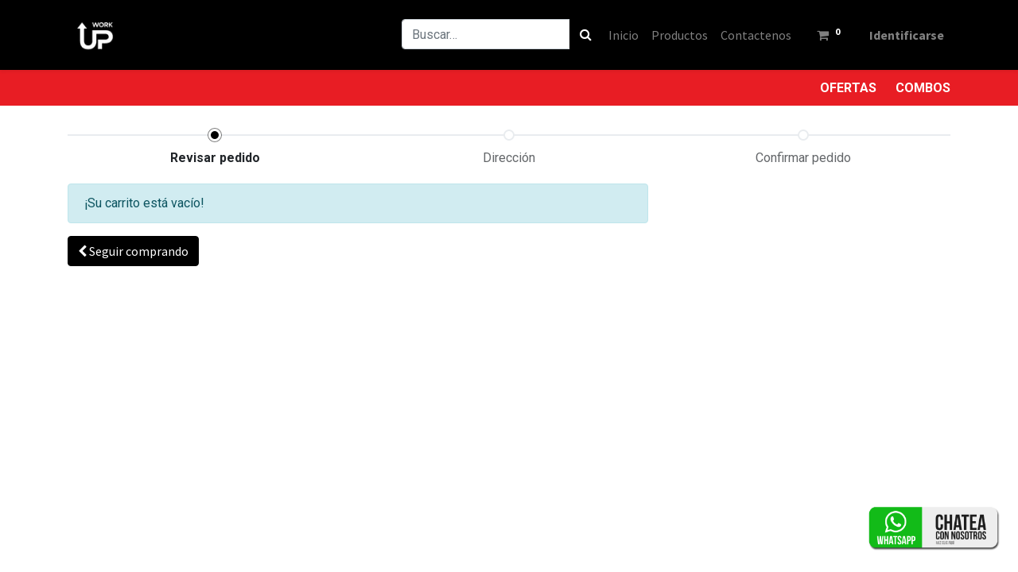

--- FILE ---
content_type: text/html; charset=utf-8
request_url: https://workupsuplementos.com/shop/cart
body_size: 5571
content:
<!DOCTYPE html>
        <html lang="es-AR" data-website-id="1" data-main-object="ir.ui.view(5745,)" data-oe-company-name="Work Up Suplementos" data-add2cart-redirect="1">
    <head>
                <meta charset="utf-8"/>
                <meta http-equiv="X-UA-Compatible" content="IE=edge,chrome=1"/>
                <title> Shopping Cart | Workup </title>
                <link type="image/x-icon" rel="shortcut icon" href="/web/image/website/1/favicon?unique=3a73c41"/>
            <link rel="preload" href="/web/static/lib/fontawesome/fonts/fontawesome-webfont.woff2?v=4.7.0" as="font" crossorigin=""/>
            <link type="text/css" rel="stylesheet" href="/web/assets/125991-00f541c/1/web.assets_common.min.css" data-asset-bundle="web.assets_common" data-asset-version="00f541c"/>
            <link type="text/css" rel="stylesheet" href="/web/assets/126271-e77bc36/1/web.assets_frontend.min.css" data-asset-bundle="web.assets_frontend" data-asset-version="e77bc36"/>
                <script id="web.layout.odooscript" type="text/javascript">
                    var odoo = {
                        csrf_token: "17d1c5f8b40c376d439afb7864e2fce733caaeafo1800431187",
                        debug: "",
                    };
                </script>
            <script type="text/javascript">
                odoo.__session_info__ = {"is_admin": false, "is_system": false, "is_website_user": true, "user_id": false, "is_frontend": true, "profile_session": null, "profile_collectors": null, "profile_params": null, "show_effect": false, "translationURL": "/website/translations", "cache_hashes": {"translations": "64b2a9102ebaba9ec1d8bb8bb99905edd544a419"}, "geoip_country_code": null};
                if (!/(^|;\s)tz=/.test(document.cookie)) {
                    const userTZ = Intl.DateTimeFormat().resolvedOptions().timeZone;
                    document.cookie = `tz=${userTZ}; path=/`;
                }
            </script>
            <script defer="defer" type="text/javascript" src="/web/assets/65908-94709bd/1/web.assets_common_minimal.min.js" data-asset-bundle="web.assets_common_minimal" data-asset-version="94709bd"></script>
            <script defer="defer" type="text/javascript" src="/web/assets/65909-cec8410/1/web.assets_frontend_minimal.min.js" data-asset-bundle="web.assets_frontend_minimal" data-asset-version="cec8410"></script>
            <script defer="defer" type="text/javascript" data-src="/web/assets/125993-0f1ab99/1/web.assets_common_lazy.min.js" data-asset-bundle="web.assets_common_lazy" data-asset-version="0f1ab99"></script>
            <script defer="defer" type="text/javascript" data-src="/web/assets/126272-7d2024b/1/web.assets_frontend_lazy.min.js" data-asset-bundle="web.assets_frontend_lazy" data-asset-version="7d2024b"></script>
                <meta http-equiv="Content-Security-Policy" content="upgrade-insecure-requests"/>
            <meta name="viewport" content="width=device-width, initial-scale=1"/>
        <meta name="generator" content="Odoo"/>
        <script>(function(w,d,s,l,i){w[l]=w[l]||[];w[l].push({'gtm.start':
        new Date().getTime(),event:'gtm.js'});var f=d.getElementsByTagName(s)[0],
        j=d.createElement(s),dl=l!='dataLayer'?'&l='+l:'';j.async=true;j.src=
        'https://www.googletagmanager.com/gtm.js?id='+i+dl;f.parentNode.insertBefore(j,f);
        })(window,document,'script','dataLayer','GTM-WTTVJTZJ');</script>
        <link rel="stylesheet" href="https://cdn.linearicons.com/free/1.0.0/icon-font.min.css"/>
                        <meta property="og:type" content="website"/>
                        <meta property="og:title" content="Shopping Cart | Workup"/>
                        <meta property="og:site_name" content="Work Up Suplementos"/>
                        <meta property="og:url" content="http://workupsuplementos.com/shop/cart"/>
                        <meta property="og:image" content="http://workupsuplementos.com/web/image/website/1/logo?unique=3a73c41"/>
                    <meta name="twitter:card" content="summary_large_image"/>
                    <meta name="twitter:title" content="Shopping Cart | Workup"/>
                    <meta name="twitter:image" content="http://workupsuplementos.com/web/image/website/1/logo/300x300?unique=3a73c41"/>
        <script>
        !function(f,b,e,v,n,t,s)
        {if(f.fbq)return;n=f.fbq=function(){n.callMethod?
        n.callMethod.apply(n,arguments):n.queue.push(arguments)};
        if(!f._fbq)f._fbq=n;n.push=n;n.loaded=!0;n.version='2.0';
        n.queue=[];t=b.createElement(e);t.async=!0;
        t.src=v;s=b.getElementsByTagName(e)[0];
        s.parentNode.insertBefore(t,s)}(window, document,'script',
        'https://connect.facebook.net/en_US/fbevents.js');
        fbq('init', '806707936488809');
        fbq('track', 'PageView');
        </script>
        <noscript><img height="1" width="1" style="display:none" src="https://www.facebook.com/tr?id=806707936488809&amp;ev=PageView&amp;noscript=1" loading="lazy"/></noscript>
        <link rel="canonical" href="https://workupsuplementos.com/shop/cart"/>
        <link rel="preconnect" href="https://fonts.gstatic.com/" crossorigin=""/>
    </head>
            <body class="">
        <div id="wrapwrap" class="   ">
    <header id="top" data-anchor="true" data-name="Header" class="  o_header_standard">
    <nav data-name="Navbar" class="navbar navbar-expand-lg navbar-light o_colored_level o_cc shadow-sm">
      <div id="top_menu_container" class="container justify-content-start justify-content-lg-between">
    <a href="/" class="navbar-brand logo mr-4">
            <span role="img" aria-label="Logo of Workup" title="Workup"><img src="/web/image/website/1/logo/Workup?unique=3a73c41" class="img img-fluid" alt="Workup" loading="lazy"/></span>
        </a>
        <span class="o_wsale_my_cart align-self-md-start smCartNav d-block d-md-none">
            <a href="/shop/cart" class="nav-link">
                <i class="fa fa-shopping-cart"></i>
                <sup class="my_cart_quantity badge badge-primary" data-order-id="">0</sup>
            </a>
        </span>
        <div id="top_menu_collapse" class="collapse navbar-collapse order-last order-lg-0">
    <ul id="top_menu" class="nav navbar-nav o_menu_loading ml-auto">
    <li class="nav-item">
        <a role="menuitem" href="/" class="nav-link ">
            <span>Inicio</span>
        </a>
    </li>
    <li class="nav-item">
        <a role="menuitem" href="/shop" class="nav-link ">
            <span>Productos</span>
        </a>
    </li>
    <li class="nav-item">
        <a role="menuitem" href="/contactus" class="nav-link ">
            <span>Contactenos</span>
        </a>
    </li>
        <li class="nav-item mx-lg-3 divider d-none"></li> 
        <li class="o_wsale_my_cart align-self-md-start  nav-item mx-lg-3">
            <a href="/shop/cart" class="nav-link">
                <i class="fa fa-shopping-cart"></i>
                <sup class="my_cart_quantity badge badge-primary" data-order-id="">0</sup>
            </a>
        </li>
            <form method="get" data-snippet="s_searchbar_input" class="o_searchbar_form s_searchbar_input order-lg-first" action="/shop" data-name="Search">
              <div role="search" class="input-group ">
                <input type="search" name="search" class="search-query form-control oe_search_box None" placeholder="Buscar…" data-search-type="all" data-limit="5" data-display-image="true" data-display-description="true" data-display-extra-link="true" data-display-detail="true" data-order-by="name asc" autocomplete="off"/>
                <div class="input-group-append">
                  <button type="submit" aria-label="Búsqueda" title="Búsqueda" class="btn oe_search_button btn-primary" fdprocessedid="kovla">
                    <i class="fa fa-search"></i>
                  </button>
                </div>
              </div>
              <input name="order" type="hidden" class="o_search_order_by" value="name asc"/>
            </form>
            <li class="nav-item ml-lg-auto o_no_autohide_item">
                <a href="/web/login" class="nav-link font-weight-bold">Identificarse</a>
            </li>
    </ul>
        </div>
  <button type="button" data-toggle="collapse" data-target="#top_menu_collapse" class="navbar-toggler ml-auto">
    <span class="navbar-toggler-icon o_not_editable"></span>
  </button>
      </div>
    </nav>
  </header>
                <header class="category_dynamic_menu d-none d-sm-block">
                    <nav class="navbar navbar-expand-md navbar-dark bg-dark">
                        <div class="container pl-0">
                            <button type="button" class="navbar-toggler" data-toggle="collapse" data-target="#dynamic_menu_collapse">
                                <span class="navbar-toggler-icon"></span>
                            </button>
                            <div class="navbar-collapse" id="dynamic_menu_collapse">
                                <ul class="nav navbar-nav mr-auto text-right s_menu_dynamic" id="dynamic_menu"></ul>
                                <a class="nav-item oferta-menu" href="/shop/category/productos-en-oferta-65">OFERTAS</a>
                                <a class="nav-item oferta-menu ml-4" href="/shop/category/combo-58">COMBOS</a>
                            </div>
                        </div>
                    </nav>
                </header>
            <main>
            <div id="wrap">
                <div class="container oe_website_sale py-2">
                    <div class="row">
                        <div class="col-12">
        <div class="row">
            <div class="col-xl">
                <div class="wizard">
                    <div class="progress-wizard">
                        <a class="no-decoration" href="/shop/cart">
                          <div id="wizard-step10" class="progress-wizard-step active">
                            <div class="progress-wizard-bar d-none d-md-block"></div>
                            <span class="progress-wizard-dot d-none d-md-inline-block"></span>
                            <div class="text-center progress-wizard-steplabel">Revisar pedido</div>
                          </div>
                        </a>
                        <a class="no-decoration" href="#">
                          <div id="wizard-step20" class="progress-wizard-step disabled">
                            <div class="progress-wizard-bar d-none d-md-block"></div>
                            <span class="progress-wizard-dot d-none d-md-inline-block"></span>
                            <div class="text-center progress-wizard-steplabel">Dirección</div>
                          </div>
                        </a>
                        <a class="no-decoration" href="#">
                          <div id="wizard-step40" class="progress-wizard-step disabled">
                            <div class="progress-wizard-bar d-none d-md-block"></div>
                            <span class="progress-wizard-dot d-none d-md-inline-block"></span>
                            <div class="text-center progress-wizard-steplabel">Confirmar pedido</div>
                          </div>
                        </a>
                    </div>
                </div>
            </div>
        </div>
                        </div>
                        <div class="col-12 col-xl-8 oe_cart">
                            <div class="row">
                                <div class="col-lg-12">
        <div class="js_cart_lines alert alert-info">
          ¡Su carrito está vacío!
        </div>
                                    <div class="clearfix"></div>
                                    <a role="button" href="/shop" class="btn btn-secondary mb32 d-none d-xl-inline-block">
                                        <span class="fa fa-chevron-left"></span>
                                        <span class="">Seguir comprando</span>
                                    </a>
                                    <div class="oe_structure" id="oe_structure_website_sale_cart_1"></div>
                                </div>
                            </div>
                        </div>
                        <div class="col-12 col-xl-4" id="o_cart_summary">
                            <div class="d-xl-none mt8">
                                <a role="button" href="/shop" class="btn btn-secondary mb32">
                                    <span class="fa fa-chevron-left"></span>
                                    Seguir<span class="d-none d-md-inline"> Comprando</span>
                                </a>
                            </div>
                        </div>
                    </div>
                </div>
                <div class="oe_structure" id="oe_structure_website_sale_cart_2"></div>
            </div>
                </main>
                <footer id="bottom" data-anchor="true" data-name="Footer" class="o_footer o_colored_level o_cc  o_footer_slideout">
                    <div id="footer" class="oe_structure oe_structure_solo">
      <section class="s_title pt48 pb24" data-vcss="001" data-snippet="s_title" data-name="Title" style="background-image: none;">
        <div class="s_allow_columns container">
          <h4 style="text-align: left;">
            <span style="font-size: 36px;">
              <strong>Envianos tu consulta.</strong>
            </span>
          </h4>
          <h5 style="text-align: left;" class="text-danger">Nos contactaremos a la brevedad.
                    </h5>
        </div>
      </section>
      <section class="s_text_block pb32" data-snippet="s_text_block" data-name="Text" style="background-image: none;" data-original-title="" title="" aria-describedby="tooltip123540">
        <div class="container">
          <div class="row">
            <div class="o_colored_level col-md-4">
              <p data-original-title="" title="" aria-describedby="tooltip463958">
                <a href="https://workupsuplementos.com/" data-original-title="" title="">
                  <font class="text-white" data-original-title="" title="" aria-describedby="tooltip471007">
                    <span class="lnr lnr-map-marker" data-original-title="" title="" aria-describedby="tooltip793056"></span>
                    <strong> San Martin 737</strong>
                  </font>
                  <strong>&nbsp;</strong>
                </a>
                <br/>
                <font class="text-400">
                                San Lorenzo&nbsp;(2200),&nbsp;Santa Fe (AR)</font>
              </p>
              <p data-original-title="" title="" aria-describedby="tooltip361700">
                <a href="https://api.whatsapp.com/send?l=es&amp;;phone=5493413624305&amp;;text=Hola!%20te%20contacto%20desde%20la%20web" data-original-title="" title="" aria-describedby="popover456648">
                  <span style="color:#fff;" data-original-title="" title="" aria-describedby="tooltip450279">
                    <span class="lnr lnr-phone-handset"></span>
                    <strong> +54 (9) 341 362-4305</strong>
                  </span>
                  <strong>&nbsp;</strong>
                </a>
                <br/>
                <a href="mailto:contacto@workupsuplementos.com" class="text-white" data-original-title="" title="">
                  <span class="lnr lnr-envelope"></span>
                  <font class="text-400">contacto@workupsuplementos.com</font>
                </a>
              </p>
            </div>
            <div class="o_colored_level col-md-4" style="">
              <p>
                <span class="lnr lnr-clock"></span>
                <strong>Horarios de atención:
                            </strong>
              </p>
              <p>
                <font class="text-400">Lunes a Viernes: 9:00 a 20:00
                                </font>
                <br/>
                <font class="text-400">Sábados: 9:00 a 13:00
                                </font>
                <br/>
                <font class="text-400">Domingo: Cerrado
                            </font>
              </p>
            </div>
            <div class="o_colored_level col-md-4">
              <img src="/web/image/71941-5363a581/logo%20blanco%281%29%281%29.png" width="300" loading="lazy" style="width: 40% !important;" data-original-title="" title="" aria-describedby="tooltip782534" alt="" data-original-id="71940" data-original-src="/web/image/71940-ab1c8271/logo%20blanco%281%29%281%29.png" data-mimetype="image/png" data-resize-width="262" class="mx-auto d-block"/>
            </div>
          </div>
        </div>
      </section>
    </div>
    <a href="https://api.whatsapp.com/send?l=es&amp;phone=+543413624305&amp;text=Hola! te contacto desde la web," class="whatsapp-materialize boton-flotante text-center flotante flotante-izq d-block d-sm-none" target="_blank">
      <img src="https://workupsuplementos.com/web/image/83501" style="max-height:60px" loading="lazy"/>
    </a>
    <a href="https://web.whatsapp.com/send?l=es&amp;phone=+543413624305&amp;text=Hola! te contacto desde la web," class="whatsapp-materialize boton-flotante text-center flotante flotante-izq d-none d-sm-block" target="_blank">
      <img src="https://workupsuplementos.com/web/image/83501" style="max-height:60px" loading="lazy"/>
    </a>
  <div class="o_footer_copyright o_colored_level o_cc" data-name="Copyright">
                        <div class="container py-3">
                            <div class="row d-none">
                                <div class="col-sm text-center text-sm-left text-muted">
                                </div>
                                <div class="col-sm text-center text-sm-right o_not_editable">
        <div class="o_brand_promotion">
        Con tecnología de 
            <a target="_blank" class="badge badge-light" href="http://www.odoo.com?utm_source=db&amp;utm_medium=website">
                <img alt="Odoo" src="/web/static/img/odoo_logo_tiny.png" style="height: 1em; vertical-align: baseline;" loading="lazy"/>
            </a>
        - 
                    El #1 <a target="_blank" href="http://www.odoo.com/app/ecommerce?utm_source=db&amp;utm_medium=website">Comercio electrónico de código abierto</a>
        </div>
                                </div>
                            </div>
                        </div>
                    </div>
                </footer>
            </div>
                    <script>
                window.addEventListener('load', function () {
                    odoo.define('im_livechat.livesupport', function (require) {
                    });
                });
                    </script>
        <script src="https://cdn.linearicons.com/free/1.0.0/svgembedder.min.js"></script>
    </body>
        </html>